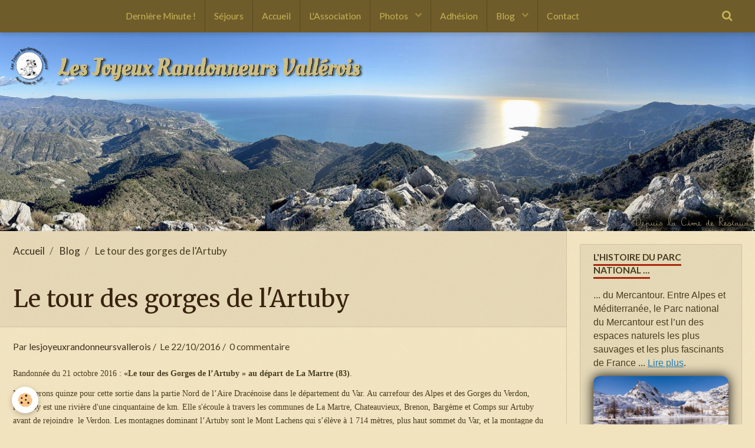

--- FILE ---
content_type: text/html; charset=UTF-8
request_url: https://lesjoyeuxrandonneursvallerois.e-monsite.com/blog/le-tour-des-gorges-de-l-artuby.html
body_size: 11269
content:
        
    
<!DOCTYPE html>
<html lang="fr" class="with-sidebar">
    <head>
        <title>Le tour des gorges de l'Artuby</title>
        <!-- blogger / browser -->
<meta http-equiv="Content-Type" content="text/html; charset=utf-8">
<!--[if IE]>
<meta http-equiv="X-UA-Compatible" content="IE=edge">
<![endif]-->
<meta name="viewport" content="width=device-width, initial-scale=1, maximum-scale=1.0, user-scalable=no">
<meta name="msapplication-tap-highlight" content="no">
  <link rel="alternate" type="application/rss+xml" href="https://lesjoyeuxrandonneursvallerois.e-monsite.com/blog/do/rss.xml" />
  <meta name="twitter:title" content="Le tour des gorges de l'Artuby"/>
  <meta property="og:title" content="Le tour des gorges de l'Artuby"/>
  <meta property="og:url" content="https://lesjoyeuxrandonneursvallerois.e-monsite.com/blog/le-tour-des-gorges-de-l-artuby.html"/>
  <meta property="og:type" content="article"/>
  <meta name="description" content="Randonnée du 21 octobre 2016 : «Le tour des Gorges de l’Artuby » au départ de La Martre (83).    Nous serons quinze pour cette sortie dans la partie Nord de l’Aire Dracénoise dans le département du Var. Au carrefour des Alpes et des Gorges du Verdon, l'Artuby ..."/>
  <meta name="twitter:description" content="Randonnée du 21 octobre 2016 : «Le tour des Gorges de l’Artuby » au départ de La Martre (83).    Nous serons quinze pour cette sortie dans la partie Nord de l’Aire Dracénoise dans le département du Var. Au carrefour des Alpes et des Gorges du Verdon, l'Artuby ..."/>
  <meta property="og:description" content="Randonnée du 21 octobre 2016 : «Le tour des Gorges de l’Artuby » au départ de La Martre (83).    Nous serons quinze pour cette sortie dans la partie Nord de l’Aire Dracénoise dans le département du Var. Au carrefour des Alpes et des Gorges du Verdon, l'Artuby ..."/>
  <meta name="twitter:card" content="summary_large_image"/>
  <link rel="canonical" href="https://lesjoyeuxrandonneursvallerois.e-monsite.com/blog/le-tour-des-gorges-de-l-artuby.html">
<meta name="generator" content="e-monsite (e-monsite.com)">







                <meta name="apple-mobile-web-app-capable" content="yes">
        <meta name="apple-mobile-web-app-status-bar-style" content="black-translucent">

                
                                    
                                    
                                     
                                                                                                                    
            <link href="https://fonts.googleapis.com/css?family=Lato:300,400,700%7CMerriweather:300,400,700%7COleo%20Script:300,400,700&display=swap" rel="stylesheet">
        
        <link href="https://maxcdn.bootstrapcdn.com/font-awesome/4.7.0/css/font-awesome.min.css" rel="stylesheet">
        <link href="//lesjoyeuxrandonneursvallerois.e-monsite.com/themes/combined.css?v=6_1646067834_83" rel="stylesheet">

        <!-- EMS FRAMEWORK -->
        <script src="//lesjoyeuxrandonneursvallerois.e-monsite.com/medias/static/themes/ems_framework/js/jquery.min.js" type="d1fc1dc4bf0f2c3a0911a8be-text/javascript"></script>
        <!-- HTML5 shim and Respond.js for IE8 support of HTML5 elements and media queries -->
        <!--[if lt IE 9]>
        <script src="//lesjoyeuxrandonneursvallerois.e-monsite.com/medias/static/themes/ems_framework/js/html5shiv.min.js"></script>
        <script src="//lesjoyeuxrandonneursvallerois.e-monsite.com/medias/static/themes/ems_framework/js/respond.min.js"></script>
        <![endif]-->

        <script src="//lesjoyeuxrandonneursvallerois.e-monsite.com/medias/static/themes/ems_framework/js/ems-framework.min.js?v=2072" type="d1fc1dc4bf0f2c3a0911a8be-text/javascript"></script>

        <script src="https://lesjoyeuxrandonneursvallerois.e-monsite.com/themes/content.js?v=6_1646067834_83&lang=fr" type="d1fc1dc4bf0f2c3a0911a8be-text/javascript"></script>

            <script src="//lesjoyeuxrandonneursvallerois.e-monsite.com/medias/static/js/rgpd-cookies/jquery.rgpd-cookies.js?v=2072" type="d1fc1dc4bf0f2c3a0911a8be-text/javascript"></script>
    <script type="d1fc1dc4bf0f2c3a0911a8be-text/javascript">
                                    $(document).ready(function() {
            $.RGPDCookies({
                theme: 'ems_framework',
                site: 'lesjoyeuxrandonneursvallerois.e-monsite.com',
                privacy_policy_link: '/about/privacypolicy/',
                cookies: [{"id":null,"favicon_url":"https:\/\/ssl.gstatic.com\/analytics\/20210414-01\/app\/static\/analytics_standard_icon.png","enabled":true,"model":"google_analytics","title":"Google Analytics","short_description":"Permet d'analyser les statistiques de consultation de notre site","long_description":"Indispensable pour piloter notre site internet, il permet de mesurer des indicateurs comme l\u2019affluence, les produits les plus consult\u00e9s, ou encore la r\u00e9partition g\u00e9ographique des visiteurs.","privacy_policy_url":"https:\/\/support.google.com\/analytics\/answer\/6004245?hl=fr","slug":"google-analytics"},{"id":null,"favicon_url":"","enabled":true,"model":"addthis","title":"AddThis","short_description":"Partage social","long_description":"Nous utilisons cet outil afin de vous proposer des liens de partage vers des plateformes tiers comme Twitter, Facebook, etc.","privacy_policy_url":"https:\/\/www.oracle.com\/legal\/privacy\/addthis-privacy-policy.html","slug":"addthis"}],
                modal_title: 'Gestion\u0020des\u0020cookies',
                modal_description: 'd\u00E9pose\u0020des\u0020cookies\u0020pour\u0020am\u00E9liorer\u0020votre\u0020exp\u00E9rience\u0020de\u0020navigation,\nmesurer\u0020l\u0027audience\u0020du\u0020site\u0020internet,\u0020afficher\u0020des\u0020publicit\u00E9s\u0020personnalis\u00E9es,\nr\u00E9aliser\u0020des\u0020campagnes\u0020cibl\u00E9es\u0020et\u0020personnaliser\u0020l\u0027interface\u0020du\u0020site.',
                privacy_policy_label: 'Consulter\u0020la\u0020politique\u0020de\u0020confidentialit\u00E9',
                check_all_label: 'Tout\u0020cocher',
                refuse_button: 'Refuser',
                settings_button: 'Param\u00E9trer',
                accept_button: 'Accepter',
                callback: function() {
                    // website google analytics case (with gtag), consent "on the fly"
                    if ('gtag' in window && typeof window.gtag === 'function') {
                        if (window.jsCookie.get('rgpd-cookie-google-analytics') === undefined
                            || window.jsCookie.get('rgpd-cookie-google-analytics') === '0') {
                            gtag('consent', 'update', {
                                'ad_storage': 'denied',
                                'analytics_storage': 'denied'
                            });
                        } else {
                            gtag('consent', 'update', {
                                'ad_storage': 'granted',
                                'analytics_storage': 'granted'
                            });
                        }
                    }
                }
            });
        });
    </script>

        <script async src="https://www.googletagmanager.com/gtag/js?id=G-4VN4372P6E" type="d1fc1dc4bf0f2c3a0911a8be-text/javascript"></script>
<script type="d1fc1dc4bf0f2c3a0911a8be-text/javascript">
    window.dataLayer = window.dataLayer || [];
    function gtag(){dataLayer.push(arguments);}
    
    gtag('consent', 'default', {
        'ad_storage': 'denied',
        'analytics_storage': 'denied'
    });
    
    gtag('js', new Date());
    gtag('config', 'G-4VN4372P6E');
</script>

                <script type="application/ld+json">
    {
        "@context" : "https://schema.org/",
        "@type" : "WebSite",
        "name" : "Les Joyeux Randonneurs Vallérois",
        "url" : "https://lesjoyeuxrandonneursvallerois.e-monsite.com/"
    }
</script>
            </head>
    <body id="blog_run" class="default">
        

        
        <!-- HEADER -->
                                            
        <header id="header" class=" hidden-desktop">
            <div id="header-container">
                                <button type="button" class="btn btn-link fadeIn navbar-toggle">
                    <span class="icon-bar"></span>
                </button>
                
                                <a class="brand fadeIn hidden-desktop" href="https://lesjoyeuxrandonneursvallerois.e-monsite.com/">
                                        <img src="https://lesjoyeuxrandonneursvallerois.e-monsite.com/medias/site/logos/logo-jrv.png" alt="lesjoyeuxrandonneursvallerois" class="logo hidden-phone">
                                                            <span class="brand-titles">
                        <span class="brand-title">Les Joyeux Randonneurs Vallérois</span>
                                            </span>
                                    </a>
                
                
                                <div class="quick-access">
                    
                                                                                                                        <div class="quick-access-btn hidden-desktop" data-content="search">
                            <button type="button" class="btn btn-link">
                                <i class="fa fa-search"></i>
                            </button>
                            <div class="quick-access-tooltip">
                                <form method="get" action="https://lesjoyeuxrandonneursvallerois.e-monsite.com/search/site/" class="header-search-form">
                                    <div class="input-group">
                                        <input type="text" name="q" value="" placeholder="Votre recherche" pattern=".{3,}" required title="Seuls les mots de plus de deux caractères sont pris en compte lors de la recherche.">
                                        <div class="input-group-btn">
                                            <button type="submit" class="btn btn-primary">
                                                <i class="fa fa-search"></i>
                                            </button>
                                    	</div>
                                    </div>
                                </form>
                            </div>
                        </div>
                    
                    
                                    </div>
                
                            </div>
        </header>
        <!-- //HEADER -->

        
        
                <!-- MENU -->
        <div id="menu-wrapper" class="horizontal fixed-on-mobile" data-opening="x">
                        <div id="menu-heading" class="hidden-desktop">
                <button type="button" class="btn btn-link navbar-toggle active">
                    <span class="icon-bar"></span>
                </button>
            </div>
                        <nav id="menu" class="navbar">
                
                
                                    <ul class="nav navbar-nav">
                    <li>
                <a href="https://lesjoyeuxrandonneursvallerois.e-monsite.com/pages/content/randonnee-du-21-janvier-2022.html">
                                        Dernière Minute !
                </a>
                            </li>
                    <li>
                <a href="https://lesjoyeuxrandonneursvallerois.e-monsite.com/pages/sejours/sejours-jrv.html">
                                        Séjours
                </a>
                            </li>
                    <li>
                <a href="https://lesjoyeuxrandonneursvallerois.e-monsite.com/">
                                        Accueil
                </a>
                            </li>
                    <li>
                <a href="https://lesjoyeuxrandonneursvallerois.e-monsite.com/pages/la-vie-de-la-section/la-section.html">
                                        L'Association
                </a>
                            </li>
                    <li class="subnav">
                <a href="https://lesjoyeuxrandonneursvallerois.e-monsite.com/pages/photos/" class="subnav-toggle" data-toggle="subnav" data-animation="rise">
                                        Photos
                </a>
                                    <ul class="nav subnav-menu">
                                                    <li>
                                <a href="https://lesjoyeuxrandonneursvallerois.e-monsite.com/pages/photos/saison-2025-26.html">
                                    Saison 2025-26
                                </a>
                                                            </li>
                                                    <li>
                                <a href="https://lesjoyeuxrandonneursvallerois.e-monsite.com/pages/photos/saison-2023-24.html">
                                    Saison 2023-24
                                </a>
                                                            </li>
                                                    <li>
                                <a href="https://lesjoyeuxrandonneursvallerois.e-monsite.com/pages/photos/saison-2024-2025.html">
                                    Saison 2024-25
                                </a>
                                                            </li>
                                                    <li>
                                <a href="https://lesjoyeuxrandonneursvallerois.e-monsite.com/pages/photos/saison-2022-23.html">
                                    Saison 2022-23
                                </a>
                                                            </li>
                                                    <li>
                                <a href="https://lesjoyeuxrandonneursvallerois.e-monsite.com/pages/photos/page.html">
                                    Saison 2021-22
                                </a>
                                                            </li>
                                                    <li>
                                <a href="https://lesjoyeuxrandonneursvallerois.e-monsite.com/pages/photos/page-1.html">
                                    Saison 2020-21
                                </a>
                                                            </li>
                                                    <li>
                                <a href="https://lesjoyeuxrandonneursvallerois.e-monsite.com/pages/photos/page-2.html">
                                    Saison 2019-20
                                </a>
                                                            </li>
                                                    <li>
                                <a href="https://lesjoyeuxrandonneursvallerois.e-monsite.com/pages/photos/page-3.html">
                                    Saison 2018-19
                                </a>
                                                            </li>
                                                    <li>
                                <a href="https://lesjoyeuxrandonneursvallerois.e-monsite.com/pages/photos/page-11.html">
                                    Bruno au Népal
                                </a>
                                                            </li>
                                                    <li>
                                <a href="https://lesjoyeuxrandonneursvallerois.e-monsite.com/pages/photos/page-5.html">
                                    Saison 2016-17
                                </a>
                                                            </li>
                                                    <li>
                                <a href="https://lesjoyeuxrandonneursvallerois.e-monsite.com/pages/photos/page-4.html">
                                    Saison 2017-18
                                </a>
                                                            </li>
                                                    <li>
                                <a href="https://lesjoyeuxrandonneursvallerois.e-monsite.com/pages/photos/page-6.html">
                                    Saison 2015-16
                                </a>
                                                            </li>
                                                    <li>
                                <a href="https://lesjoyeuxrandonneursvallerois.e-monsite.com/pages/photos/page-7.html">
                                    Saison 2014-15
                                </a>
                                                            </li>
                                                    <li>
                                <a href="https://lesjoyeuxrandonneursvallerois.e-monsite.com/pages/photos/page-8.html">
                                    Saison 2013-14
                                </a>
                                                            </li>
                                                    <li>
                                <a href="https://lesjoyeuxrandonneursvallerois.e-monsite.com/pages/photos/page-9.html">
                                    Saison 2012-13
                                </a>
                                                            </li>
                                                    <li>
                                <a href="https://lesjoyeuxrandonneursvallerois.e-monsite.com/pages/photos/page-10.html">
                                    Saison 2011-12
                                </a>
                                                            </li>
                                            </ul>
                            </li>
                    <li>
                <a href="https://lesjoyeuxrandonneursvallerois.e-monsite.com/pages/content/pour-adherer-a-la-section-les-joyeux-randonneurs-vallerois.html">
                                        Adhésion
                </a>
                            </li>
                    <li class="subnav">
                <a href="https://lesjoyeuxrandonneursvallerois.e-monsite.com/blog/" class="subnav-toggle" data-toggle="subnav" data-animation="rise">
                                        Blog
                </a>
                                    <ul class="nav subnav-menu">
                                                    <li>
                                <a href="https://lesjoyeuxrandonneursvallerois.e-monsite.com/blog/saison-2018-2019/">
                                    Saison 2018 - 2019
                                </a>
                                                            </li>
                                                    <li>
                                <a href="https://lesjoyeuxrandonneursvallerois.e-monsite.com/blog/saison-2017-2018/">
                                    Saison 2017 - 2018
                                </a>
                                                            </li>
                                                    <li>
                                <a href="https://lesjoyeuxrandonneursvallerois.e-monsite.com/blog/saison-2016-2017/">
                                    Saison 2016 - 2017
                                </a>
                                                            </li>
                                                    <li>
                                <a href="https://lesjoyeuxrandonneursvallerois.e-monsite.com/blog/saison-2015-2016/">
                                    Saison 2015 - 2016
                                </a>
                                                            </li>
                                                    <li>
                                <a href="https://lesjoyeuxrandonneursvallerois.e-monsite.com/blog/saison-2014-2015/">
                                    Saison 2014 - 2015
                                </a>
                                                            </li>
                                                    <li>
                                <a href="https://lesjoyeuxrandonneursvallerois.e-monsite.com/blog/saison-2013-2014/">
                                    Saison 2013 - 2014
                                </a>
                                                            </li>
                                                    <li>
                                <a href="https://lesjoyeuxrandonneursvallerois.e-monsite.com/blog/les-randonnees/">
                                    Saison 2012-2013
                                </a>
                                                            </li>
                                                    <li>
                                <a href="https://lesjoyeuxrandonneursvallerois.e-monsite.com/blog/les-breves/">
                                    Saison 2011-2012
                                </a>
                                                            </li>
                                            </ul>
                            </li>
                    <li>
                <a href="https://lesjoyeuxrandonneursvallerois.e-monsite.com/contact/">
                                        Contact
                </a>
                            </li>
            </ul>

                
                                <div class="quick-access visible-desktop">

                                        <div class="quick-access-btn" data-content="search">
                        <button type="button" class="btn btn-link">
                            <i class="fa fa-search"></i>
                        </button>
                        <div class="quick-access-tooltip">
                            <form method="get" action="https://lesjoyeuxrandonneursvallerois.e-monsite.com/search/site/" class="quick-access-form">
                                <div class="input-group">
                                    <input type="text" name="q" value="" placeholder="Votre recherche" pattern=".{3,}" required title="Seuls les mots de plus de deux caractères sont pris en compte lors de la recherche.">
                                    <div class="input-group-btn">
                                    	<button type="submit" class="btn btn-primary">
                                            <i class="fa fa-search"></i>
                                        </button>
                        			</div>
                                </div>
                            </form>
                        </div>
                    </div>
                    
                    
                                    </div>
                            </nav>
        </div>
        <!-- //MENU -->
        
        
                <!-- CAROUSEL -->
        <div id="carousel-wrapper">
                <div id="slider-6965202a2643000000d19082" class="carousel" data-transition="fade">
                <div class="carousel-inner">
                                                <div class="item active">
                                                    <img src="https://lesjoyeuxrandonneursvallerois.e-monsite.com/medias/images/restaud.jpg" alt="">
                                                                        </div>
                                                                <div class="item">
                                                    <img src="https://lesjoyeuxrandonneursvallerois.e-monsite.com/medias/images/perthusoccidental.jpg" alt="">
                                                                        </div>
                                                                <div class="item">
                                                    <img src="https://lesjoyeuxrandonneursvallerois.e-monsite.com/medias/images/thieyneige.jpg" alt="">
                                                                        </div>
                                                                <div class="item">
                                                    <img src="https://lesjoyeuxrandonneursvallerois.e-monsite.com/medias/images/gorges-du-loup.jpg" alt="">
                                                                        </div>
                                    </div>
                    <a class="carousel-control left" href="#slider-6965202a2643000000d19082" data-slide="prev">
                <i class="fa fa-chevron-left"></i>
            </a>
            <a class="carousel-control right" href="#slider-6965202a2643000000d19082" data-slide="next">
                <i class="fa fa-chevron-right"></i>
            </a>
            </div>
    <script type="d1fc1dc4bf0f2c3a0911a8be-text/javascript">
        $(window).on('load', function(){
            $('#slider-6965202a2643000000d19082').carousel({
                cycling   : 5000            });
        });
    </script>
            <style>
                                                        </style>
    
        </div>
        <!-- //CAROUSEL -->
        
        <!-- WRAPPER -->
                        <div id="wrapper">
            
            <div id="main" data-order="1" data-order-phone="1">
                                                       <ol class="breadcrumb">
                  <li>
            <a href="https://lesjoyeuxrandonneursvallerois.e-monsite.com/">Accueil</a>
        </li>
                        <li>
            <a href="https://lesjoyeuxrandonneursvallerois.e-monsite.com/blog/">Blog</a>
        </li>
                        <li class="active">
            Le tour des gorges de l'Artuby
         </li>
            </ol>
                
                                                                    
                                                                    
                                
                                
                                <div class="view view-blog" id="view-item" data-id-blog="580b8b41dc0a6d14ed6b0c90">
        <h1 class="view-title">Le tour des gorges de l'Artuby</h1>
    <div id="site-module" class="site-module" data-itemid="4e81600fe2726fde4dbce032" data-siteid="4e81600f11806fde4dbc5acf"></div>
    <ul class="media-infos">
                    <li data-role="author" data-avatar="https://storage.e-monsite.com/avatars/2014/01/13/19/logo1.jpg">
                Par
                                    <a href="https://lesjoyeuxrandonneursvallerois.e-monsite.com/blog/do/author/4e81600f11846fde4dbcb3cc">lesjoyeuxrandonneursvallerois</a>
                            </li>
                <li data-role="date">
            Le 22/10/2016
                    </li>
                            <li data-role="comment">
                                    0 commentaire                            </li>
            </ul>
    <div class="clearfix">
                    <p><span style="font-family:comic sans ms,cursive;"><span style="font-size: 14px;">Randonn&eacute;e du 21 octobre 2016&nbsp;: <strong>&laquo;Le tour des Gorges de l&rsquo;Artuby&nbsp;&raquo; au d&eacute;part de La Martre (83)</strong>.</span></span></p>

<p><span style="font-family:comic sans ms,cursive;"><span style="font-size: 14px;">Nous serons quinze pour cette sortie dans la partie Nord de l&rsquo;Aire Drac&eacute;noise dans le d&eacute;partement du Var. Au carrefour des Alpes et des Gorges du Verdon, l&#39;Artuby est une rivi&egrave;re d&#39;une cinquantaine de km. Elle s&#39;&eacute;coule &agrave; travers les communes de La Martre, Chateauvieux, Brenon, Barg&egrave;me et Comps sur Artuby avant de rejoindre&nbsp;&nbsp;le Verdon. Les montagnes dominant l&rsquo;Artuby sont le Mont Lachens qui s&rsquo;&eacute;l&egrave;ve &agrave; 1 714 m&egrave;tres, plus haut sommet du Var, et la montagne du Brouis, 1 592 m&egrave;tres.</span></span></p>

<p><span style="font-family:comic sans ms,cursive;"><span style="font-size: 14px;">Le thermom&egrave;tre de la voiture affiche 1&deg;&nbsp;!! Nous avons un peu de mal &agrave; mettre le nez dehors mais pourtant il faudra bien. Un l&eacute;ger brouillard couvre encore plaines et vallons.</span></span></p>

<p><span style="font-family:comic sans ms,cursive;"><span style="font-size: 14px;">Tout le monde est &eacute;quip&eacute; et apr&egrave;s le petit briefing habituel, les courageux randonneurs se mettent en marche. Nous revenons sur nos pas pour traverser l&rsquo;Artuby sur le Pont des Passadoires et tout de suite apr&egrave;s avoir travers&eacute;, nous prenons la piste sur notre droite pour longer la rivi&egrave;re. Le terrain est bien &laquo;&nbsp;gras&nbsp;&raquo; mais cela va s&rsquo;arranger quelques centaines de m&egrave;tres plus loin.</span></span></p>

<p><span style="font-family:comic sans ms,cursive;"><span style="font-size: 14px;">Le sentier, balis&eacute; en vert, grimpe doucement traversant une belle for&ecirc;t o&ugrave; nul doute les champignons doivent s&rsquo;y trouver en profusion&nbsp;!! Certaines ne diront pas le contraire&nbsp;!! Nous sommes dans le bois &laquo;&nbsp;Les nivernages&nbsp;&raquo;.</span></span></p>

<p><span style="font-family:comic sans ms,cursive;"><span style="font-size: 14px;">Quelques points de vue nous permettent d&rsquo;observer les alentours, mais nous n&rsquo;aurons pas la possibilit&eacute; de voir les gorges trop &eacute;loign&eacute;es de notre sentier. Nous voil&agrave; au col (1142m), apr&egrave;s 140m de d&eacute;nivel&eacute; positif. Petite pause avant de redescendre pour r&eacute;cup&eacute;rer la piste qui passe au fond du vallon &laquo;&nbsp;Les combes&nbsp;&raquo;. Au croisement du sentier et de la piste en tournant &agrave; gauche on peut rejoindre le Col de Clavel sur la RD52, nous prendrons &agrave; droite pour rejoindre le lieu dit &laquo;&nbsp;Le clot des Moulins&nbsp;&raquo; &agrave; 2kms de l&agrave;. La piste n&rsquo;est pas balis&eacute;e mais bien trac&eacute;e, elle traverse une belle pin&egrave;de.</span></span></p>

<p><span style="font-family:comic sans ms,cursive;"><span style="font-size: 14px;">Le niveau de l&rsquo;Artuby ne nous permettra pas de traverser &agrave; gu&eacute;. Alors nous longeons la rive gauche, sur le sentier d&eacute;couverte. Nous traversons la rivi&egrave;re en empruntant l&rsquo;arche audacieuse du pont des Serres ou Pont Madame construit en 1735, au frais d&rsquo;H&eacute;l&egrave;ne d&rsquo;Isnard, dame de La Martre. Pause photos avant de remonter l&rsquo;Artuby en rive droite.</span></span></p>

<p><span style="font-family:comic sans ms,cursive;"><span style="font-size: 14px;">Un peu plus loin, dans un cirque naturel entour&eacute; de relief vigoureux au Nord, bois&eacute;s au sud par la Montagne de Brouis (1592m), au d&eacute;bouch&eacute; des gorges de l&#39;Artuby, des ruines encore visibles d&#39;une ancienne scierie attestent que ce site f&ucirc;t, &agrave; partir du XVII<sup>&egrave;me</sup>, un p&ocirc;le &eacute;conomique de l&#39;activit&eacute; foresti&egrave;re de la commune, on retrouve trace de ses activit&eacute;s dans les archives avant 1700. L&#39;activit&eacute; s&#39;est arr&ecirc;t&eacute;e en 1923 &agrave; la suite d&#39;un incendie. De nos jours, il reste des vestiges des infrastructures de l&#39;ancienne scierie qui se composent des ruines d&#39;un groupe de b&acirc;timent construit en pierre, de turbines, de canaux, dont un ancien canal d&#39;amen&eacute; d&#39;eau qui prenait origine dans l&#39;Artuby en aval des gorges.</span></span></p>

<p><span style="font-family:comic sans ms,cursive;"><span style="font-size: 14px;">Nous poursuivant, rive droite, la remont&eacute;e de la rivi&egrave;re pour d&eacute;boucher sur une belle vasque. La trace du sentier se poursuit, mais cela devient plus scabreux, alors nous arr&ecirc;terons l&agrave; pour faire quelques photos.</span></span></p>

<p><span style="font-family:comic sans ms,cursive;"><span style="font-size: 14px;">Retour au Pont Madame. Nous le retraversons, petite mont&eacute;e sur la droite et sur une pente gazonn&eacute;e, appara&icirc;t la mill&eacute;naire &eacute;glise de Saint-Blaise construite au XI&egrave;me si&egrave;cle par H. Arbertus, qui a laiss&eacute; son nom grav&eacute; sur une pierre angulaire.</span></span></p>

<p><span style="font-family:comic sans ms,cursive;"><span style="font-size: 14px;">Derri&egrave;re nous, un peu plus haut, &agrave; la pointe d&rsquo;une colline, &eacute;mergeant dans les pins, les ruines m&eacute;rovingiennes de l&rsquo;antique Castellas de La Martre et de la basilique tr&egrave;s v&eacute;n&eacute;r&eacute;e, au XII si&egrave;cle, de Notre-Dame de Pierre Longue. Du haut de ces imposants vestiges d&rsquo;un pass&eacute; glorieux se dresse une belle vue sur la vall&eacute;e de La Martre.</span></span></p>

<p><span style="font-family:comic sans ms,cursive;"><span style="font-size: 14px;">C&rsquo;est ici que nous poserons les sacs pour pique-niquer.</span></span></p>

<p><span style="font-family:comic sans ms,cursive;"><span style="font-size: 14px;">Apr&egrave;s une petite heure de repos, nous reprenons notre marche. Retour au Pont Madame mais cette fois nous suivrons la piste &agrave; gauche. Un peu plus loin, nous prendrons sur la droite la piste des &laquo;&nbsp;Fours &agrave; Chaux&nbsp;&raquo;.</span></span></p>

<p><span style="font-family:comic sans ms,cursive;"><span style="font-size: 14px;">Les fours &agrave; chaux, vestiges du pass&eacute;, constituent le patrimoine de la Martre. Domestiques (et non industriels), ils sont tous temporaires et &eacute;tablis au milieu des for&ecirc;ts, sur les lieux d&rsquo;extraction du mat&eacute;riau de base, le calcaire et accessibles par un moyen de transport (charrettes, tombereaux) pour la r&eacute;cup&eacute;ration de la chaux. Ceux utilis&eacute;s sur la commune de La Martre (comme ailleurs) sont des cavit&eacute;s en forme de fer &agrave; cheval, creus&eacute;es dans le sol (dans un talus de pr&eacute;f&eacute;rence) afin que l&rsquo;&eacute;paisseur de la terre qui l&rsquo;environne retienne davantage la chaleur</span></span></p>

<p><span style="font-family:comic sans ms,cursive;"><span style="font-size: 14px;">&nbsp;A noter que pour fabriquer 1m3 de chaux dans un four de 60 &agrave; 75m3, le feu devait durer 100 &agrave; 150 heures&nbsp;!!</span></span></p>

<p><span style="font-family:comic sans ms,cursive;"><span style="font-size: 14px;">Sur les trois kilom&egrave;tres de piste nous essaierons de trouver les traces de ces vestiges mais en vain.</span></span></p>

<p><span style="font-family:comic sans ms,cursive;"><span style="font-size: 14px;">Tranquillement nous arriverons au parking pour retrouver nosvoitures.</span></span></p>

<p><span style="font-family:comic sans ms,cursive;"><span style="font-size: 14px;">Une bien belle boucle appr&eacute;ci&eacute;e par tous.</span></span></p>

<p><span style="font-family:comic sans ms,cursive;"><span style="font-size: 14px;">La traditionnelle &laquo;&nbsp;mousse&nbsp;&raquo; sera prise &agrave; St Vallier, notre repaire habituel &eacute;tant ferm&eacute;&nbsp;!!</span></span></p>

<p><span style="font-family:comic sans ms,cursive;"><span style="font-size: 14px;">Merci &agrave; vous, Bernadette, Sandrine, Colette, Gigi, Marion, Nelly, Marie-Jo V, Marie-Jo L, Fran&ccedil;oise, Roselyne, Bruno, Georges, Jean-Jacques et Marco.</span></span></p>

<p><span style="font-family:comic sans ms,cursive;"><span style="font-size: 14px;">A tr&egrave;s bient&ocirc;t sur les sentiers.</span></span></p>

<p><span style="font-family:comic sans ms,cursive;"><span style="font-size: 14px;">Georges</span></span></p>

            </div>


                        <div id="rows-6023d7437b44f2e0c61c4155" class="rows" data-total-pages="1" data-current-page="1">
                                                            
                
                        
                        
                                
                                <div class="row-container rd-1 page_1">
            	<div class="row-content">
        			                        			    <div class="row" data-role="line">

                    
                                                
                                                                        
                                                
                                                
						                                                                                                                                                
                                        				<div data-role="cell" class="column empty-column" style="width:100%">
            					<div id="cell-580b8ace13fa6d14ed6b7811" class="column-content">            							&nbsp;
            						            					</div>
            				</div>
																		        			</div>
                            		</div>
                        	</div>
						</div>

            
    
    
    
    

<div class="plugins">
        
    
                                                      
                    <div class="plugin" data-plugin="comment" id="comment-add">
    <p class="h3">Ajouter un commentaire</p>
    <form method="post" action="https://lesjoyeuxrandonneursvallerois.e-monsite.com/blog/le-tour-des-gorges-de-l-artuby.html#comment-add">
            
                <div class="control-group control-type-text has-required">
            <label for="comment_field_name">Nom</label>
            <div class="controls">
                <input type="text" name="name" id="comment_field_name" value="">
            </div>
        </div>
        
        <div class="control-group control-type-email">
            <label for="comment_field_email">E-mail</label>
            <div class="controls">
                <input type="email" name="email" id="comment_field_email" value="">
            </div>
        </div>
        
        <div class="control-group control-type-url">
            <label for="comment_field_url">Site Internet</label>
            <div class="controls">
                <input type="url" name="web" id="comment_field_url" value="" >
            </div>
        </div>
                
        <div class="control-group control-type-textarea has-required">
            <label for="comment_field_message">Message</label>
            <div class="controls">
                <div class="btn-group btn-group-small control-text-format" data-target="comment_field_message">
    <a class="btn btn-link" href="javascript:void(0);" data-tag="[b]" title="Gras"><i class="fa fa-bold"></i></a>
    <a class="btn btn-link" href="javascript:void(0);" data-tag="[i]" title="Italique"><i class="fa fa-italic"></i></a>
    <a class="btn btn-link" href="javascript:void(0);" data-tag="[u]" title="Souligné"><i class="fa fa-underline"></i></a>
    <a class="btn btn-link" href="javascript:void(0);" data-modal="size" title="Taille du texte"><i class="fa fa-text-height"></i></a>
    <div class="dropdown">
        <a class="btn btn-link" href="javascript:void(0);" data-toggle="dropdown" title="Couleur du texte"><i class="fa fa-font-color"></i></a>
        <div class="dropdown-menu control-text-format-colors">
            <span style="background-color:#fefe33"></span>
            <span style="background-color:#fbbc03"></span>
            <span style="background-color:#fb9902"></span>
            <span style="background-color:#fd5308"></span>
            <span style="background-color:#fe2712"></span>
            <span style="background-color:#a7194b"></span>
            <span style="background-color:#8601af"></span>
            <span style="background-color:#3d01a4"></span>
            <span style="background-color:#0247fe"></span>
            <span style="background-color:#0392ce"></span>
            <span style="background-color:#66b032"></span>
            <span style="background-color:#d0ea2b"></span>
            <span style="background-color:#fff"></span>
            <span style="background-color:#ccc"></span>
            <span style="background-color:#999"></span>
            <span style="background-color:#666"></span>
            <span style="background-color:#333"></span>
            <span style="background-color:#000"></span>
            <div class="control-group">
                <div class="input-group">
                    <input type="text" class="control-text-format-colors-input" maxlength="7" value="" placeholder="#000000">
                    <div class="input-group-btn">
                        <button class="btn btn-primary" type="button"><i class="fa fa-check"></i></button>
                    </div>
                </div>
            </div>
        </div>
    </div>
    <a class="btn btn-link" href="javascript:void(0);" data-modal="quote" title="Citation"><i class="fa fa-quote-right"></i></a>
    <a class="btn btn-link" href="javascript:void(0);" data-tag="[center]" title="Texte centré"><i class="fa fa-align-center"></i></a>
    <a class="btn btn-link" href="javascript:void(0);" data-modal="url" title="Lien"><i class="fa fa-link"></i></a>
    <a class="btn btn-link" href="javascript:void(0);" data-modal="spoiler" title="Texte caché"><i class="fa fa-eye-slash"></i></a>
    <a class="btn btn-link" href="javascript:void(0);" data-modal="img" title="Image"><i class="fa fa-image"></i></a>
    <a class="btn btn-link" href="javascript:void(0);" data-modal="video" title="Vidéo"><i class="fa fa-film"></i></a>
    <a class="btn btn-link" href="javascript:void(0);" data-tag="[code]" title="Code"><i class="fa fa-code"></i></a>
        <a class="btn btn-default" href="javascript:void(0);" data-toggle="preview"><i class="fa fa-check"></i> Aperçu</i></a>
</div>                <textarea name="comment" rows="10" cols="1" id="comment_field_message"></textarea>
                            </div>
        </div>
                     <div class="control-group control-type-icon-captcha">
    <label>Anti-spam</label>
    <div class="controls">
        <link href="//lesjoyeuxrandonneursvallerois.e-monsite.com/medias/static/icon-captcha/css/icon-captcha.min.css" rel="stylesheet" />
        <script src="//lesjoyeuxrandonneursvallerois.e-monsite.com/medias/static/icon-captcha/js/icon-captcha.min.js" type="d1fc1dc4bf0f2c3a0911a8be-text/javascript"></script>

        <div class="captcha-holder">&nbsp;</div>

        <script type="d1fc1dc4bf0f2c3a0911a8be-text/javascript">
            $('.captcha-holder').iconCaptcha({
                captchaAjaxFile: '//lesjoyeuxrandonneursvallerois.e-monsite.com/sessions/iconcaptcha',
                captchaMessages: {
                    header: "S\u00E9lectionnez\u0020l\u0027image\u0020visible\u0020le\u0020moins\u0020de\u0020fois",
                    correct: {
                        top: "Correct",
                        bottom: "Vous\u0020n\u0027\u00EAtes\u0020pas\u0020un\u0020robot"
                    },
                    incorrect: {
                        top: "Erreur",
                        bottom: "Vous\u0020avez\u0020s\u00E9lectionn\u00E9\u0020la\u0020mauvaise\u0020image"
                    }
                }
            });
        </script>
    </div>
</div>
  
      
        <div class="control-group form-actions">
            <div class="controls">
                <button type="submit" name="s" class="btn btn-primary">Ajouter</button>
            </div>
        </div>
    </form>
</div>                                        </div>
</div>

<script type="d1fc1dc4bf0f2c3a0911a8be-text/javascript">
    emsChromeExtension.init('blog', '580b8b41dc0a6d14ed6b0c90', 'e-monsite.com');
</script>

            </div>

                        <div id="sidebar" class="sidebar" data-order="2" data-order-phone="2">
                <div id="sidebar-inner">
                                                                                                                                                                                                        <div class="widget" data-id="widget_visualtext">
                                    
<div class="widget-title">
    
        <span>
            L'histoire du parc national ...
        </span>  

        
</div>

                                                                            <div id="widget1" class="widget-content" data-role="widget-content">
                                            <p><span style="font-size:16px;"><span style="font-family:Arial,Helvetica,sans-serif;">...&nbsp;du Mercantour.&nbsp;Entre Alpes et M&eacute;diterran&eacute;e, le Parc national du Mercantour est l&rsquo;un des espaces naturels les plus sauvages et les plus fascinants de France&nbsp;... <a href="https://www.francebleu.fr/emissions/1000-raisons-d-aimer-la-cote-d-azur/l-histoire-du-parc-national-du-mercantour-9445211" target="_blank"><span style="color:#2980b9;"><u>Lire plus</u></span></a>.</span></span></p>

<center><span style="font-size:16px;"><span style="font-size:16px;"><img alt="" src="https://lesjoyeuxrandonneursvallerois.e-monsite.com/medias/images/mercantour.jpg?v=1" style="box-shadow: black 0px 0px 20px; border-radius: 10px; vertical-align: middle; padding: 0px; width: 250px; height: 150px;" /></span></span></center>

                                        </div>
                                                                    </div>
                                                                                                                                                                                                                                                                                                                                                                                                <div class="widget" data-id="widget_visualtext">
                                    
<div class="widget-title">
    
        <span>
            Bungy Pump ! ...
        </span>  

        
</div>

                                                                            <div id="widget2" class="widget-content" data-role="widget-content">
                                            <p>...<span style="font-size:16px;"> <span style="font-family:Arial,Helvetica,sans-serif;">Une nouvelle discipline de marche sportive chez les JRV . <strong>La Marche avec B&acirc;tons Dynamiques . </strong><a href="https://www.ffrandonnee.fr/s-informer/actualites/bungypump-partenaire-de-la-ffrandonnee" target="_blank"><span style="color:#2980b9;"><u>Petite pr&eacute;sentation depuis le site de la FFR</u></span></a><span style="color:#2980b9;">&nbsp; </span>ou sur notre <u><a href="https://lesjoyeuxrandonneursvallerois.e-monsite.com/pages/content/marche-avec-batons-dynamique.html"><span style="color:#2980b9;">site web</span></a></u>&nbsp; </span></span></p>

<center><span style="font-size:16px;"><span style="font-size:16px;"><img alt="" src="https://lesjoyeuxrandonneursvallerois.e-monsite.com/medias/images/bungy.jpeg" style="box-shadow: black 0px 0px 20px; border-radius: 10px; vertical-align: middle; padding: 0px; width: 250px; height: 150px;" /></span></span></center>

                                        </div>
                                                                    </div>
                                                                                                                                                                                                                                                                                                                                    <div class="widget" data-id="widget_menu">
                                    
<div class="widget-title">
    
        <span>
            Les infos Randos
        </span>  

        
</div>

                                                                            <div id="widget3" class="widget-content" data-role="widget-content">
                                                <ul class="nav nav-list">
                    <li>
                <a href="https://lesjoyeuxrandonneursvallerois.e-monsite.com/medias/files/fd-castel-diaou.pdf" onclick="if (!window.__cfRLUnblockHandlers) return false; window.open(this.href);return false;" data-cf-modified-d1fc1dc4bf0f2c3a0911a8be-="">
                                        Randonnée du vendredi 16 janvier 2026
                </a>
                            </li>
                    <li>
                <a href="https://lesjoyeuxrandonneursvallerois.e-monsite.com/medias/files/fd-circuit-du-grand-duc-1.pdf" onclick="if (!window.__cfRLUnblockHandlers) return false; window.open(this.href);return false;" data-cf-modified-d1fc1dc4bf0f2c3a0911a8be-="">
                                        Rando pour Tous du lundi 19 janvier 2026
                </a>
                            </li>
                    <li>
                <a href="https://lesjoyeuxrandonneursvallerois.e-monsite.com/medias/files/fd.-rando-malpasset.pdf" onclick="if (!window.__cfRLUnblockHandlers) return false; window.open(this.href);return false;" data-cf-modified-d1fc1dc4bf0f2c3a0911a8be-="">
                                        Randonnée du vendredi 23 janvier 2026
                </a>
                            </li>
                    <li>
                <a href="https://lesjoyeuxrandonneursvallerois.e-monsite.com/medias/files/fd-boucle-du-pas-de-la-mule.pdf" onclick="if (!window.__cfRLUnblockHandlers) return false; window.open(this.href);return false;" data-cf-modified-d1fc1dc4bf0f2c3a0911a8be-="">
                                        Randonnée du vendredi 30 janvier 2026
                </a>
                            </li>
            </ul>

                                        </div>
                                                                    </div>
                                                                                                                                                                                                                                                                                                                                    <div class="widget" data-id="widget_menu">
                                    
<div class="widget-title">
    
        <span>
            La Randonnée
        </span>  

        
</div>

                                                                            <div id="widget4" class="widget-content" data-role="widget-content">
                                                <ul class="nav nav-list">
                    <li>
                <a href="https://lesjoyeuxrandonneursvallerois.e-monsite.com/pages/le-programme/programme-2023.html">
                                        Le Programme 2026
                </a>
                            </li>
            </ul>

                                        </div>
                                                                    </div>
                                                                                                                                                                                                                                                                                                                                    <div class="widget" data-id="widget_menu">
                                    
<div class="widget-title">
    
        <span>
            La Marche Nordique
        </span>  

        
</div>

                                                                            <div id="widget5" class="widget-content" data-role="widget-content">
                                                <ul class="nav nav-list">
                    <li>
                <a href="https://lesjoyeuxrandonneursvallerois.e-monsite.com/pages/le-programme/le-programme-mn-2023.html">
                                        Le Programme 2026
                </a>
                            </li>
            </ul>

                                        </div>
                                                                    </div>
                                                                                                                                                                                                                                                                                                                                    <div class="widget" data-id="widget_menu">
                                    
<div class="widget-title">
    
        <span>
            La Marche avec Bâtons Dynamique
        </span>  

        
</div>

                                                                            <div id="widget6" class="widget-content" data-role="widget-content">
                                                <ul class="nav nav-list">
                    <li>
                <a href="https://lesjoyeuxrandonneursvallerois.e-monsite.com/pages/le-programme/-https-lesjoyeuxrandonneursvallerois-e-monsite-com-pages-le-programme-html-.html">
                                        Le Programme 2026
                </a>
                            </li>
            </ul>

                                        </div>
                                                                    </div>
                                                                                                                                                                                                                                                                                                                                    <div class="widget" data-id="widget_menu">
                                    
<div class="widget-title">
    
        <span>
            Les activités
        </span>  

        
</div>

                                                                            <div id="widget7" class="widget-content" data-role="widget-content">
                                                <ul class="nav nav-list">
                    <li>
                <a href="https://lesjoyeuxrandonneursvallerois.e-monsite.com/pages/content/la-randonnee.html">
                                        La Randonnée
                </a>
                            </li>
                    <li>
                <a href="https://lesjoyeuxrandonneursvallerois.e-monsite.com/pages/content/la-raquette-a-neige.html">
                                        La Raquette à Neige
                </a>
                            </li>
                    <li>
                <a href="https://lesjoyeuxrandonneursvallerois.e-monsite.com/pages/content/la-marche-nordique.html">
                                        La Marche Nordique
                </a>
                            </li>
                    <li>
                <a href="https://lesjoyeuxrandonneursvallerois.e-monsite.com/pages/content/marche-avec-batons-dynamique.html">
                                        Marche avec Bâtons Dynamique
                </a>
                            </li>
            </ul>

                                        </div>
                                                                    </div>
                                                                                                                                                                                                                                                                                                                                    <div class="widget" data-id="widget_menu">
                                    
<div class="widget-title">
    
        <span>
            La boite à outils des JRV
        </span>  

        
</div>

                                                                            <div id="widget8" class="widget-content" data-role="widget-content">
                                                <ul class="nav nav-list">
                    <li>
                <a href="https://www.rumbo.world/home" onclick="if (!window.__cfRLUnblockHandlers) return false; window.open(this.href);return false;" data-cf-modified-d1fc1dc4bf0f2c3a0911a8be-="">
                                        Rumbo -> Transforme un GPX en video 3D
                </a>
                            </li>
                    <li>
                <a href="http://lesjoyeuxrandonneursvallerois.e-monsite.com/medias/files/guide-cotation-ffrandonnee-2020.pdf" onclick="if (!window.__cfRLUnblockHandlers) return false; window.open(this.href);return false;" data-cf-modified-d1fc1dc4bf0f2c3a0911a8be-="">
                                        Guide pour établir la cotation d'une Randonnée
                </a>
                            </li>
                    <li>
                <a href="https://lesjoyeuxrandonneursvallerois.e-monsite.com/pages/content/page.html">
                                        IGN/OSM -> Se balader sur une carte
                </a>
                            </li>
                    <li>
                <a href="https://lesjoyeuxrandonneursvallerois.e-monsite.com/pages/content/calculer-l-indice-ibp.html">
                                        Espace animateurs
                </a>
                            </li>
            </ul>

                                        </div>
                                                                    </div>
                                                                                                                                                                                                                                                                                                                                    <div class="widget" data-id="widget_visualtext">
                                    
<div class="widget-title">
    
        <span>
            Partenaires
        </span>  

        
</div>

                                                                            <div id="widget9" class="widget-content" data-role="widget-content">
                                            <table>
	<tbody>
		<tr>
			<td>
			<p><a href="https://alpes-maritimes.ffrandonnee.fr/"><img alt="Ffr amv2" class="img-center" height="66" src="http://lesjoyeuxrandonneursvallerois.e-monsite.com/medias/images/ffr-amv2.png" width="180" /></a></p>
			</td>
			<td>
			<p><a href="https://www.ibpindex.com/index.php/fr/"><img alt="Ibpindex" class="img-center" height="65" src="http://lesjoyeuxrandonneursvallerois.e-monsite.com/medias/images/ibpindex.png" width="180" /></a></p>
			</td>
		</tr>
		<tr>
			<td>
			<p><a href="http://www.ign.fr"><img alt="Ign 2" class="img-center" height="90" src="http://lesjoyeuxrandonneursvallerois.e-monsite.com/medias/images/ign-2.png" width="90" /></a></p>
			</td>
			<td>
			<p><a href="https://www.openstreetmap.org/"><img alt="Public images osm logo 1" class="img-center" height="108" src="http://lesjoyeuxrandonneursvallerois.e-monsite.com/medias/images/public-images-osm-logo-1.png" width="180" /></a></p>
			</td>
		</tr>
	</tbody>
</table>

                                        </div>
                                                                    </div>
                                                                                                                                                                                                                                                                                                                                    <div class="widget" data-id="widget_meteo">
                                    
<div class="widget-title">
    
            <a href="http://france.meteofrance.com/france/meteo?PREVISIONS_PORTLET.path=previsionsdept/DEPT06">
        <span>
            Météo
        </span>  

            </a>
        
</div>

                                                                            <div id="widget10" class="widget-content" data-role="widget-content">
                                                <div class="media-list media-stacked">
        <div class="media">
            <div class="media-object">
                <img src="//lesjoyeuxrandonneursvallerois.e-monsite.com/medias/static/themes/im/widget_meteo/04n.png" width="50" alt="Couvert">
            </div>
            <div class="media-body">
                <p class="media-heading">Saint-Vallier-de-Thiey</p>
                <p class="media-subheading">
                    <span class="meteo-temperature">9</span>
                    <sup class="meteo-unit">°C</sup> 
                    Couvert
                </p>
                <p class="text-muted">
                    <small>Min: 8 °C | 
                    Max: 9 °C | 
                    Vent: 8 kmh 0°</small>
                </p>
            </div>
        </div>
    </div>

                                        </div>
                                                                    </div>
                                                                                                                                                                                    </div>
            </div>
                    </div>
        <!-- //WRAPPER -->

                 <!-- SOCIAL LINKS -->
                                                            <!-- //SOCIAL LINKS -->
        
                <!-- FOOTER -->
        <footer id="footer">
            <div class="container">
                                <div id="footer-extras" class="row">
                                                            <div class="column column4" id="column-newsletter">
                        <form action="https://lesjoyeuxrandonneursvallerois.e-monsite.com/newsletters/subscribe" method="post">
                            <div class="control-group control-type-email has-required">
                                <span class="as-label hide">E-mail</span>
                                <div class="input-group">
                                    <div class="input-group-addon">
                            			<i class="fa fa-envelope-o"></i>
                        			</div>
                                    <input id="email" type="email" name="email" value="" placeholder="Newsletter">
                                    <div class="input-group-btn">
                                        <input class="btn btn-primary" type="submit" value="OK">
                                    </div>
                                </div>
                            </div>
                        </form>
                    </div>
                                                                                                                                                <div class="column column4" id="column-social">
                                            </div>
                                    </div>
                
                                <div id="footer-content">
                    <div id="bottom-site">
                                            <div id="rows-6024084f06da643888e42426" class="rows" data-total-pages="1" data-current-page="1">
                                                            
                
                        
                        
                                
                                <div class="row-container rd-1 page_1">
            	<div class="row-content">
        			                        			    <div class="row" data-role="line">

                    
                                                
                                                                        
                                                
                                                
						                                                                                                                                                
                                        				<div data-role="cell" class="column empty-column" style="width:100%">
            					<div id="cell-5e85fbc9a53c5e77688f588f" class="column-content">            							&nbsp;
            						            					</div>
            				</div>
																		        			</div>
                            		</div>
                        	</div>
						</div>

                                        </div>
                </div>
                
                            </div>
        </footer>
        <!-- //FOOTER -->
        
        <!-- SCROLLTOP -->
        <span id="scrollToTop"><i class="fa fa-chevron-up"></i></span>

        
        
        <script src="//lesjoyeuxrandonneursvallerois.e-monsite.com/medias/static/themes/ems_framework/js/jquery.mobile.custom.min.js" type="d1fc1dc4bf0f2c3a0911a8be-text/javascript"></script>
        <script src="//lesjoyeuxrandonneursvallerois.e-monsite.com/medias/static/themes/ems_framework/js/jquery.zoom.min.js" type="d1fc1dc4bf0f2c3a0911a8be-text/javascript"></script>
        <script src="//lesjoyeuxrandonneursvallerois.e-monsite.com/medias/static/themes/ems_framework/js/masonry.pkgd.min.js" type="d1fc1dc4bf0f2c3a0911a8be-text/javascript"></script>
        <script src="//lesjoyeuxrandonneursvallerois.e-monsite.com/medias/static/themes/ems_framework/js/imagesloaded.pkgd.min.js" type="d1fc1dc4bf0f2c3a0911a8be-text/javascript"></script>
        <script src="//lesjoyeuxrandonneursvallerois.e-monsite.com/medias/static/themes/ems_framework/js/imagelightbox.min.js" type="d1fc1dc4bf0f2c3a0911a8be-text/javascript"></script>
        <script src="https://lesjoyeuxrandonneursvallerois.e-monsite.com/themes/custom.js" type="d1fc1dc4bf0f2c3a0911a8be-text/javascript"></script>
                    

 
    
						 	 




    <script src="/cdn-cgi/scripts/7d0fa10a/cloudflare-static/rocket-loader.min.js" data-cf-settings="d1fc1dc4bf0f2c3a0911a8be-|49" defer></script><script defer src="https://static.cloudflareinsights.com/beacon.min.js/vcd15cbe7772f49c399c6a5babf22c1241717689176015" integrity="sha512-ZpsOmlRQV6y907TI0dKBHq9Md29nnaEIPlkf84rnaERnq6zvWvPUqr2ft8M1aS28oN72PdrCzSjY4U6VaAw1EQ==" data-cf-beacon='{"version":"2024.11.0","token":"80f5bc5282e740e39e8c2310cb8e7d80","server_timing":{"name":{"cfCacheStatus":true,"cfEdge":true,"cfExtPri":true,"cfL4":true,"cfOrigin":true,"cfSpeedBrain":true},"location_startswith":null}}' crossorigin="anonymous"></script>
</body>
</html>
